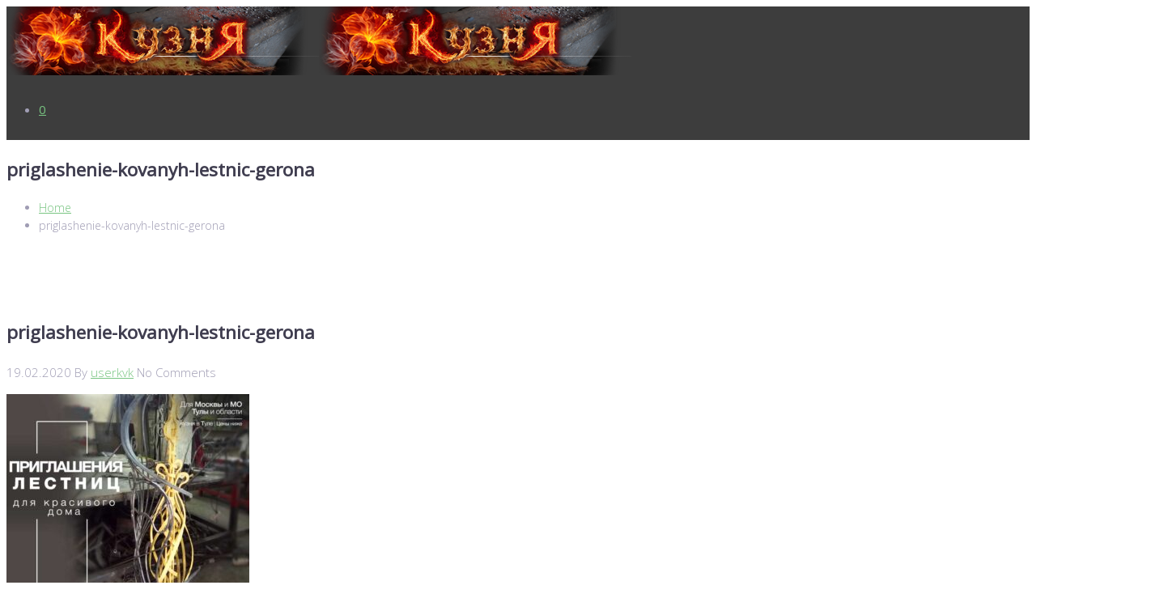

--- FILE ---
content_type: text/html; charset=UTF-8
request_url: https://2019.tula-kovka.ru/priglashenie-kovanyh-lestnic-gerona/
body_size: 14178
content:
<!DOCTYPE html>
<!--[if lt IE 7 ]><html class="ie ie6" lang="ru-RU"
prefix="og: https://ogp.me/ns#" > <![endif]-->
<!--[if IE 7 ]><html class="ie ie7" lang="ru-RU"
prefix="og: https://ogp.me/ns#" > <![endif]-->
<!--[if IE 8 ]><html class="ie ie8" lang="ru-RU"
prefix="og: https://ogp.me/ns#" > <![endif]-->
<!--[if (gte IE 9)|!(IE)]><!--><html lang="ru-RU"
prefix="og: https://ogp.me/ns#" > <!--<![endif]-->
<head>
<!-- Basic Page Needs
================================================== -->
<meta charset="UTF-8">
<!-- Mobile Specific Metas
================================================== -->
<meta name="viewport" content="width=device-width, initial-scale=1, maximum-scale=1">
<!--[if lt IE 9]>
<script src="//html5shim.googlecode.com/svn/trunk/html5.js"></script>
<![endif]-->
<title>priglashenie-kovanyh-lestnic-gerona | Кузница ГЕРОНА | Ковка</title>
<!-- All in One SEO 4.0.18 -->
<meta name="description" content="кованая лестница в процессе"/>
<meta property="og:site_name" content="Кузница ГЕРОНА | Ковка | Ковка для красивого дома" />
<meta property="og:type" content="article" />
<meta property="og:title" content="priglashenie-kovanyh-lestnic-gerona | Кузница ГЕРОНА | Ковка" />
<meta property="og:image" content="https://2019.tula-kovka.ru/wp-content/uploads/2021/01/gerona_kovka.jpg" />
<meta property="og:image:secure_url" content="https://2019.tula-kovka.ru/wp-content/uploads/2021/01/gerona_kovka.jpg" />
<meta property="og:image:width" content="206" />
<meta property="og:image:height" content="206" />
<meta property="article:published_time" content="2020-02-19T12:35:01Z" />
<meta property="article:modified_time" content="2020-05-05T08:13:12Z" />
<meta property="article:publisher" content="https://www.facebook.com/gerona.kovka/" />
<meta property="twitter:card" content="summary" />
<meta property="twitter:site" content="@tulakovka" />
<meta property="twitter:domain" content="2019.tula-kovka.ru" />
<meta property="twitter:title" content="priglashenie-kovanyh-lestnic-gerona | Кузница ГЕРОНА | Ковка" />
<meta property="twitter:image" content="https://2019.tula-kovka.ru/wp-content/uploads/2021/01/gerona_kovka.jpg" />
<script type="application/ld+json" class="aioseo-schema">
{"@context":"https:\/\/schema.org","@graph":[{"@type":"WebSite","@id":"https:\/\/2019.tula-kovka.ru\/#website","url":"https:\/\/2019.tula-kovka.ru\/","name":"\u041a\u0443\u0437\u043d\u0438\u0446\u0430 \u0413\u0415\u0420\u041e\u041d\u0410 | \u041a\u043e\u0432\u043a\u0430","description":"\u041a\u043e\u0432\u043a\u0430 \u0434\u043b\u044f \u043a\u0440\u0430\u0441\u0438\u0432\u043e\u0433\u043e \u0434\u043e\u043c\u0430","publisher":{"@id":"https:\/\/2019.tula-kovka.ru\/#organization"}},{"@type":"Organization","@id":"https:\/\/2019.tula-kovka.ru\/#organization","name":"\u041a\u0443\u0437\u043d\u044f &quot;\u0413\u0415\u0420\u041e\u041d\u0410&quot;","url":"https:\/\/2019.tula-kovka.ru\/","logo":{"@type":"ImageObject","@id":"https:\/\/2019.tula-kovka.ru\/#organizationLogo","url":"https:\/\/2019.tula-kovka.ru\/wp-content\/uploads\/2021\/01\/gerona_kovka.jpg","width":"206","height":"206"},"image":{"@id":"https:\/\/2019.tula-kovka.ru\/#organizationLogo"},"sameAs":["https:\/\/www.facebook.com\/gerona.kovka\/","https:\/\/twitter.com\/tulakovka","https:\/\/www.instagram.com\/gerona_kuznya\/","https:\/\/www.pinterest.ru\/tulakovka\/"],"contactPoint":{"@type":"ContactPoint","telephone":"+79307910041","contactType":"sales"}},{"@type":"BreadcrumbList","@id":"https:\/\/2019.tula-kovka.ru\/priglashenie-kovanyh-lestnic-gerona\/#breadcrumblist","itemListElement":[{"@type":"ListItem","@id":"https:\/\/2019.tula-kovka.ru\/#listItem","position":"1","item":{"@id":"https:\/\/2019.tula-kovka.ru\/#item","name":"\u0413\u043b\u0430\u0432\u043d\u0430\u044f","description":"\u041a\u043e\u0432\u043a\u0430 \u0434\u043b\u044f \u043a\u0440\u0430\u0441\u0438\u0432\u043e\u0433\u043e \u0434\u043e\u043c\u0430","url":"https:\/\/2019.tula-kovka.ru\/"},"nextItem":"https:\/\/2019.tula-kovka.ru\/priglashenie-kovanyh-lestnic-gerona\/#listItem"},{"@type":"ListItem","@id":"https:\/\/2019.tula-kovka.ru\/priglashenie-kovanyh-lestnic-gerona\/#listItem","position":"2","item":{"@id":"https:\/\/2019.tula-kovka.ru\/priglashenie-kovanyh-lestnic-gerona\/#item","name":"priglashenie-kovanyh-lestnic-gerona","description":"\u043a\u043e\u0432\u0430\u043d\u0430\u044f \u043b\u0435\u0441\u0442\u043d\u0438\u0446\u0430 \u0432 \u043f\u0440\u043e\u0446\u0435\u0441\u0441\u0435","url":"https:\/\/2019.tula-kovka.ru\/priglashenie-kovanyh-lestnic-gerona\/"},"previousItem":"https:\/\/2019.tula-kovka.ru\/#listItem"}]},{"@type":"Person","@id":"https:\/\/2019.tula-kovka.ru\/author\/userkvk\/#author","url":"https:\/\/2019.tula-kovka.ru\/author\/userkvk\/","name":"userkvk","image":{"@type":"ImageObject","@id":"https:\/\/2019.tula-kovka.ru\/priglashenie-kovanyh-lestnic-gerona\/#authorImage","url":"https:\/\/secure.gravatar.com\/avatar\/ec3df38ee7706e8af44f0b0c7500d9dc?s=96&d=mm&r=g","width":"96","height":"96","caption":"userkvk"},"sameAs":["https:\/\/www.facebook.com\/gerona.kovka\/","https:\/\/twitter.com\/tulakovka","https:\/\/www.instagram.com\/gerona_kuznya\/","https:\/\/www.pinterest.ru\/tulakovka\/"]},{"@type":"ItemPage","@id":"https:\/\/2019.tula-kovka.ru\/priglashenie-kovanyh-lestnic-gerona\/#itempage","url":"https:\/\/2019.tula-kovka.ru\/priglashenie-kovanyh-lestnic-gerona\/","name":"priglashenie-kovanyh-lestnic-gerona | \u041a\u0443\u0437\u043d\u0438\u0446\u0430 \u0413\u0415\u0420\u041e\u041d\u0410 | \u041a\u043e\u0432\u043a\u0430","description":"\u043a\u043e\u0432\u0430\u043d\u0430\u044f \u043b\u0435\u0441\u0442\u043d\u0438\u0446\u0430 \u0432 \u043f\u0440\u043e\u0446\u0435\u0441\u0441\u0435","inLanguage":"ru-RU","isPartOf":{"@id":"https:\/\/2019.tula-kovka.ru\/#website"},"breadcrumb":{"@id":"https:\/\/2019.tula-kovka.ru\/priglashenie-kovanyh-lestnic-gerona\/#breadcrumblist"},"author":"https:\/\/2019.tula-kovka.ru\/priglashenie-kovanyh-lestnic-gerona\/#author","creator":"https:\/\/2019.tula-kovka.ru\/priglashenie-kovanyh-lestnic-gerona\/#author","datePublished":"2020-02-19T12:35:01+03:00","dateModified":"2020-05-05T08:13:12+03:00"}]}
</script>
<!-- All in One SEO -->
<link rel='dns-prefetch' href='//fonts.googleapis.com' />
<link rel="alternate" type="application/rss+xml" title="Кузница ГЕРОНА | Ковка &raquo; Лента" href="https://2019.tula-kovka.ru/feed/" />
<link rel="alternate" type="application/rss+xml" title="Кузница ГЕРОНА | Ковка &raquo; Лента комментариев" href="https://2019.tula-kovka.ru/comments/feed/" />
<link rel="alternate" type="application/rss+xml" title="Кузница ГЕРОНА | Ковка &raquo; Лента комментариев к &laquo;priglashenie-kovanyh-lestnic-gerona&raquo;" href="https://2019.tula-kovka.ru/feed/?attachment_id=1232" />
<!-- <link rel='stylesheet' id='wp-block-library-css'  href='https://2019.tula-kovka.ru/wp-includes/css/dist/block-library/style.min.css?ver=5.6.16' type='text/css' media='all' /> -->
<!-- <link rel='stylesheet' id='wc-block-style-css'  href='https://2019.tula-kovka.ru/wp-content/plugins/woocommerce/packages/woocommerce-blocks/build/style.css?ver=2.3.0' type='text/css' media='all' /> -->
<!-- <link rel='stylesheet' id='contact-form-7-css'  href='https://2019.tula-kovka.ru/wp-content/plugins/contact-form-7/includes/css/styles.css?ver=5.3.2' type='text/css' media='all' /> -->
<!-- <link rel='stylesheet' id='rs-plugin-settings-css'  href='https://2019.tula-kovka.ru/wp-content/plugins/revslider/public/assets/css/settings.css?ver=5.4.8.2' type='text/css' media='all' /> -->
<link rel="stylesheet" type="text/css" href="//2019.tula-kovka.ru/wp-content/cache/wpfc-minified/fqc29wvs/815dt.css" media="all"/>
<style id='rs-plugin-settings-inline-css' type='text/css'>
#rs-demo-id {}
</style>
<!-- <link rel='stylesheet' id='social-icons-general-css'  href='//2019.tula-kovka.ru/wp-content/plugins/social-icons/assets/css/social-icons.css?ver=1.7.4' type='text/css' media='all' /> -->
<link rel="stylesheet" type="text/css" href="//2019.tula-kovka.ru/wp-content/cache/wpfc-minified/o6jea20/813jr.css" media="all"/>
<style id='woocommerce-inline-inline-css' type='text/css'>
.woocommerce form .form-row .required { visibility: visible; }
</style>
<!-- <link rel='stylesheet' id='wbc-custom-woocommerce-css-css'  href='https://2019.tula-kovka.ru/wp-content/themes/ninezeroseven/includes/config-woo/woo-custom-styles.css?ver=5.3.10' type='text/css' media='all' /> -->
<link rel="stylesheet" type="text/css" href="//2019.tula-kovka.ru/wp-content/cache/wpfc-minified/ftyco62g/815dt.css" media="all"/>
<link rel='stylesheet' id='wbc-google-fonts-css'  href='//fonts.googleapis.com/css?family=Roboto%3A400%2C100%2C300&#038;display=swap&#038;ver=5.6.16' type='text/css' media='all' />
<!-- <link rel='stylesheet' id='wbc-base-css'  href='https://2019.tula-kovka.ru/wp-content/themes/ninezeroseven/assets/css/bootstrap.min.css?ver=5.3.10' type='text/css' media='all' /> -->
<!-- <link rel='stylesheet' id='wbc-flexslider-css'  href='https://2019.tula-kovka.ru/wp-content/themes/ninezeroseven/assets/css/flexslider.min.css?ver=5.3.10' type='text/css' media='all' /> -->
<!-- <link rel='stylesheet' id='wbc-fancy-lightbox-css'  href='https://2019.tula-kovka.ru/wp-content/themes/ninezeroseven/assets/js/fancy-lightbox/jquery.fancybox.min.css?ver=5.3.10' type='text/css' media='all' /> -->
<!-- <link rel='stylesheet' id='wbc-font-awesome-shim-css'  href='https://2019.tula-kovka.ru/wp-content/themes/ninezeroseven/assets/css/font-icons/font-awesome/css/v4-shims.min.css?ver=5.3.10' type='text/css' media='all' /> -->
<!-- <link rel='stylesheet' id='wbc-font-font-awesome-css'  href='https://2019.tula-kovka.ru/wp-content/themes/ninezeroseven/assets/css/font-icons/font-awesome/css/all.min.css?ver=5.3.10' type='text/css' media='all' /> -->
<!-- <link rel='stylesheet' id='wbc907-animated-css'  href='https://2019.tula-kovka.ru/wp-content/themes/ninezeroseven/assets/css/animate.min.css?ver=5.3.10' type='text/css' media='all' /> -->
<!-- <link rel='stylesheet' id='wbc-theme-styles-css'  href='https://2019.tula-kovka.ru/wp-content/themes/ninezeroseven/assets/css/theme-styles.min.css?ver=5.3.10' type='text/css' media='all' /> -->
<!-- <link rel='stylesheet' id='wbc-theme-features-css'  href='https://2019.tula-kovka.ru/wp-content/themes/ninezeroseven/assets/css/theme-features.min.css?ver=5.3.10' type='text/css' media='all' /> -->
<!-- <link rel='stylesheet' id='style-css'  href='https://2019.tula-kovka.ru/wp-content/themes/ninezeroseven-child/style.css?ver=5.3.10' type='text/css' media='all' /> -->
<link rel="stylesheet" type="text/css" href="//2019.tula-kovka.ru/wp-content/cache/wpfc-minified/325982iw/815dt.css" media="all"/>
<link rel='stylesheet' id='redux-google-fonts-wbc907_data-css'  href='https://fonts.googleapis.com/css?family=Open+Sans%3A300%2C400%7CRaleway%3A700%2C500&#038;subset=latin&#038;ver=5.6.16' type='text/css' media='all' />
<script src='//2019.tula-kovka.ru/wp-content/cache/wpfc-minified/l0cxz3ib/813jr.js' type="text/javascript"></script>
<!-- <script type='text/javascript' src='https://2019.tula-kovka.ru/wp-includes/js/jquery/jquery.min.js?ver=3.5.1' id='jquery-core-js'></script> -->
<!-- <script type='text/javascript' src='https://2019.tula-kovka.ru/wp-includes/js/jquery/jquery-migrate.min.js?ver=3.3.2' id='jquery-migrate-js'></script> -->
<!-- <script type='text/javascript' src='https://2019.tula-kovka.ru/wp-content/plugins/revslider/public/assets/js/jquery.themepunch.tools.min.js?ver=5.4.8.2' id='tp-tools-js'></script> -->
<!-- <script type='text/javascript' src='https://2019.tula-kovka.ru/wp-content/plugins/revslider/public/assets/js/jquery.themepunch.revolution.min.js?ver=5.4.8.2' id='revmin-js'></script> -->
<!-- <script type='text/javascript' src='https://2019.tula-kovka.ru/wp-content/plugins/woocommerce/assets/js/jquery-blockui/jquery.blockUI.min.js?ver=2.70' id='jquery-blockui-js'></script> -->
<script type='text/javascript' id='wc-add-to-cart-js-extra'>
/* <![CDATA[ */
var wc_add_to_cart_params = {"ajax_url":"\/wp-admin\/admin-ajax.php","wc_ajax_url":"\/?wc-ajax=%%endpoint%%","i18n_view_cart":"\u041f\u0440\u043e\u0441\u043c\u043e\u0442\u0440 \u043a\u043e\u0440\u0437\u0438\u043d\u044b","cart_url":"https:\/\/2019.tula-kovka.ru","is_cart":"","cart_redirect_after_add":"no"};
/* ]]> */
</script>
<script src='//2019.tula-kovka.ru/wp-content/cache/wpfc-minified/osi57n8/813jr.js' type="text/javascript"></script>
<!-- <script type='text/javascript' src='https://2019.tula-kovka.ru/wp-content/plugins/woocommerce/assets/js/frontend/add-to-cart.min.js?ver=3.7.3' id='wc-add-to-cart-js'></script> -->
<!-- <script type='text/javascript' src='https://2019.tula-kovka.ru/wp-content/plugins/js_composer/assets/js/vendors/woocommerce-add-to-cart.js?ver=5.6' id='vc_woocommerce-add-to-cart-js-js'></script> -->
<link rel="https://api.w.org/" href="https://2019.tula-kovka.ru/wp-json/" /><link rel="alternate" type="application/json" href="https://2019.tula-kovka.ru/wp-json/wp/v2/media/1232" /><link rel="EditURI" type="application/rsd+xml" title="RSD" href="https://2019.tula-kovka.ru/xmlrpc.php?rsd" />
<link rel="wlwmanifest" type="application/wlwmanifest+xml" href="https://2019.tula-kovka.ru/wp-includes/wlwmanifest.xml" /> 
<meta name="generator" content="WordPress 5.6.16" />
<meta name="generator" content="WooCommerce 3.7.3" />
<link rel='shortlink' href='https://2019.tula-kovka.ru/?p=1232' />
<link rel="alternate" type="application/json+oembed" href="https://2019.tula-kovka.ru/wp-json/oembed/1.0/embed?url=https%3A%2F%2F2019.tula-kovka.ru%2Fpriglashenie-kovanyh-lestnic-gerona%2F" />
<link rel="alternate" type="text/xml+oembed" href="https://2019.tula-kovka.ru/wp-json/oembed/1.0/embed?url=https%3A%2F%2F2019.tula-kovka.ru%2Fpriglashenie-kovanyh-lestnic-gerona%2F&#038;format=xml" />
<noscript><style>.woocommerce-product-gallery{ opacity: 1 !important; }</style></noscript>
<style type="text/css">.recentcomments a{display:inline !important;padding:0 !important;margin:0 !important;}</style><meta name="generator" content="Powered by WPBakery Page Builder - drag and drop page builder for WordPress."/>
<!--[if lte IE 9]><link rel="stylesheet" type="text/css" href="https://2019.tula-kovka.ru/wp-content/plugins/js_composer/assets/css/vc_lte_ie9.min.css" media="screen"><![endif]--><meta name="generator" content="Powered by Slider Revolution 5.4.8.2 - responsive, Mobile-Friendly Slider Plugin for WordPress with comfortable drag and drop interface." />
<script type="text/javascript">function setREVStartSize(e){									
try{ e.c=jQuery(e.c);var i=jQuery(window).width(),t=9999,r=0,n=0,l=0,f=0,s=0,h=0;
if(e.responsiveLevels&&(jQuery.each(e.responsiveLevels,function(e,f){f>i&&(t=r=f,l=e),i>f&&f>r&&(r=f,n=e)}),t>r&&(l=n)),f=e.gridheight[l]||e.gridheight[0]||e.gridheight,s=e.gridwidth[l]||e.gridwidth[0]||e.gridwidth,h=i/s,h=h>1?1:h,f=Math.round(h*f),"fullscreen"==e.sliderLayout){var u=(e.c.width(),jQuery(window).height());if(void 0!=e.fullScreenOffsetContainer){var c=e.fullScreenOffsetContainer.split(",");if (c) jQuery.each(c,function(e,i){u=jQuery(i).length>0?u-jQuery(i).outerHeight(!0):u}),e.fullScreenOffset.split("%").length>1&&void 0!=e.fullScreenOffset&&e.fullScreenOffset.length>0?u-=jQuery(window).height()*parseInt(e.fullScreenOffset,0)/100:void 0!=e.fullScreenOffset&&e.fullScreenOffset.length>0&&(u-=parseInt(e.fullScreenOffset,0))}f=u}else void 0!=e.minHeight&&f<e.minHeight&&(f=e.minHeight);e.c.closest(".rev_slider_wrapper").css({height:f})					
}catch(d){console.log("Failure at Presize of Slider:"+d)}						
};</script>
<style type="text/css" title="dynamic-css" class="options-output">.wbc-loader-color,.wbc-loader div .wbc-loader-child-color,.wbc-loader div .wbc-loader-child-color-before:before,.wpb-js-composer .vc_tta-color-wbc-theme-primary-color.vc_tta-style-flat .vc_tta-tab.vc_active > a,.wpb-js-composer .vc_general.vc_tta-color-wbc-theme-primary-color.vc_tta-style-flat .vc_tta-tab > a,.wpb-js-composer .vc_tta-color-wbc-theme-primary-color.vc_tta-style-flat.vc_tta-tabs .vc_tta-panels, .wpb-js-composer .vc_tta-color-wbc-theme-primary-color.vc_tta-style-classic .vc_tta-tab > a,.wpb-js-composer .vc_tta-color-wbc-theme-primary-color .vc_tta-panel .vc_tta-panel-heading,.wbc-icon-box:hover .wbc-icon-style-4 .wbc-icon,.wbc-icon-style-4:hover .wbc-icon,.wbc-icon-box:hover .wbc-icon-style-3 .wbc-icon,.wbc-icon-style-2 .wbc-icon,.wbc-icon-style-3:hover .wbc-icon,.wbc-price-table .plan-cost::before, .wbc-price-table .plan-cost::after, .wbc-price-table .plan-head,.wbc-service:hover .wbc-hr,.top-extra-bar, .btn-primary,.item-link-overlay,.quote-format, a.link-format,.flex-direction-nav .flex-prev, .flex-direction-nav .flex-next,.flex-direction-nav .flex-prev, .flex-direction-nav .flex-next,.wbc-icon.icon-background,input[type="submit"],.widget_tag_cloud a,.wbc-pagination a, .wbc-pagination span,.wbc-pager a,.wc-block-components-button:not(.is-link),.single-product div.product .woocommerce-product-gallery .woocommerce-product-gallery__trigger:hover,.single-product div.product .woocommerce-product-gallery .woocommerce-product-gallery__trigger,.woocommerce span.onsale,.woocommerce #respond input#submit, .woocommerce a.button, .woocommerce button.button, .woocommerce input.button{background-color:#79c582;}.wpb-js-composer .vc_tta-color-wbc-theme-primary-color.vc_tta-style-classic .vc_tta-tab > a,.wpb-js-composer .vc_tta-color-wbc-theme-primary-color .vc_tta-panel .vc_tta-panel-heading,.wbc-icon-style-1:hover,.wbc-icon-box:hover .wbc-icon-style-1,.wbc-icon-style-2,.wbc-icon-style-3,.wbc-icon.icon-outline,.top-extra-bar, .btn-primary,input[type="submit"],.wbc-pagination a:hover, .wbc-pagination span:hover,.wbc-pagination .current,.wbc-pager a:hover,.wc-block-components-button:not(.is-link),.wc-tabs li.active a,.single-product div.product .woocommerce-product-gallery .woocommerce-product-gallery__trigger:hover,.woocommerce #respond input#submit, .woocommerce a.button, .woocommerce button.button, .woocommerce input.button{border-color:#79c582;}.primary-menu .wbc_menu > li.current-menu-item > a,.primary-menu .wbc_menu a:hover,.has-transparent-menu .menu-bar-wrapper:not(.is-sticky) .mobile-nav-menu .wbc_menu a:hover,.wbc-icon-box:hover .wbc-icon-style-1 .wbc-icon,.wbc-icon-style-1:hover .wbc-icon, .wbc-icon-box:hover .wbc-icon-style-2 .wbc-icon,.wbc-icon-style-2:hover .wbc-icon,.wbc-icon-style-3 .wbc-icon,.has-transparent-menu .menu-bar-wrapper:not(.is-sticky) .menu-icon:hover, .has-transparent-menu .menu-bar-wrapper:not(.is-sticky) .menu-icon.menu-open, .has-transparent-menu .menu-bar-wrapper:not(.is-sticky) .wbc_menu > li > a:hover, .has-transparent-menu .menu-bar-wrapper:not(.is-sticky) .wbc_menu > li.active > a,.wbc-service:hover .wbc-icon,.wbc-service:hover .service-title,.wbc-content-loader,.mobile-nav-menu .wbc_menu a:hover,.mobile-menu .wbc_menu li.mega-menu ul li a:hover,.menu-icon:hover, .menu-icon.menu-open,a,a:hover,.wbc_menu a:hover, .wbc_menu .active > a, .wbc_menu .current-menu-item > a,.wbc-color,.logo-text a:hover,.entry-title a:hover,.pager li > a, .pager li > a:focus, .pager li > a:hover, .pager li > span,.woocommerce .woocommerce-message:before{color:#79c582;}.woocommerce .woocommerce-message{border-left-color:#79c582;}.page-wrapper{background-color:#ffffff;}.main-content-area{padding-top:70px;padding-bottom:70px;}.menu-bar-wrapper,.menu-bar-wrapper.is-sticky{background-color:rgba(0,0,0,0.76);}.menu-bar-wrapper.is-sticky{background-color:rgba(0,0,0,0.89);}.page-title-wrap .breadcrumb{font-size:14px;}.main-footer .bottom-band{padding-top:30px;padding-bottom:30px;}body{font-family:"Open Sans",Arial, Helvetica, sans-serif;line-height:1.6;font-weight:300;font-style:normal;color:#a09db4;font-size:15px;}.wbc_menu > li > a,.mobile-nav-menu .wbc_menu a{font-family:"Open Sans";font-weight:400;font-style:normal;}h1,h2,h3,h4,h5,h6{color:#3f3d4f;}.special-heading-1{font-family:Raleway,Arial, Helvetica, sans-serif;letter-spacing:0px;font-weight:700;font-style:normal;}.special-heading-2{font-family:Raleway,Arial, Helvetica, sans-serif;font-weight:500;font-style:normal;}.special-heading-3{font-family:Raleway,'Arial Black', Gadget, sans-serif;font-weight:500;font-style:normal;}.select2-container--default .select2-selection--single .select2-selection__rendered{line-height:50px;}.select2-container--default .select2-selection--single .select2-selection__rendered,.select2-container .select2-selection--single,input[type="text"],input[type="tel"], input[type="password"], input[type="email"], input[type="search"], select{height:50px;}.select2-container--default .select2-selection--single,input[type="tel"],input[type="text"], input[type="password"], input[type="email"], input[type="search"], select,textarea{background-color:rgba(238,237,246,0.33);}.select2-container--default .select2-selection--single,input[type="text"], input[type="password"],input[type="tel"], input[type="email"], input[type="search"], select,textarea{border-color:#e4e2f9;}.wbc-select-wrap .wbc-select-arrow{border-left-color:#e4e2f9;}form label,.wpcf7-checkbox{color:#7a7a7a;}</style><style type="text/css">@media (max-width: 232px) {.primary-menu{display: none;}.menu-icon{display: block;}}</style>
<style type="text/css">.site-logo-title.logo-text,.primary-menu .wbc_menu > li{line-height:75px;}.site-logo-title.has-logo{height:75px;}.header-inner{min-height:75px;}</style>
<style type="text/css">body{line-height:1.6;}.wpcf7-form p{margin-bottom:15px;}label{opacity:0.8;}.woocommerce ul.products li.product a img{border:none;}.button, input[type="submit"],button,.wbc-pagination a, .wbc-pagination span, .wbc-pager a{border-radius:30px !important;}.wbc-pagination a, .wbc-pagination span, .wbc-pager a{min-width:35px;line-height:35px;height:35px;}.wbc-portfolio-grid .item-title{font-size:17px;}</style>
<noscript><style type="text/css"> .wpb_animate_when_almost_visible { opacity: 1; }</style></noscript></head>
<body class="attachment attachment-template-default single single-attachment postid-1232 attachmentid-1232 attachment-jpeg theme-ninezeroseven woocommerce-no-js fancy-lightbox has-fixed-menu wpb-js-composer js-comp-ver-5.6 vc_responsive">
<!-- Up Anchor -->
<span class="anchor-link wbc907-top" id="up"></span>
<!-- Begin Header -->
<header class="elastic-enabled wbc-sticky top-fixed-menu wbc-mobile-visible-at header-bar mobile-menu" data-menu-height="75" data-scroll-height="30">
<div class="menu-bar-wrapper">
<div class="container">
<div class="header-inner">
<div class="site-logo-title has-logo"><a href="https://2019.tula-kovka.ru/"><img class="wbc-main-logo" src="https://2019.tula-kovka.ru/wp-content/uploads/2019/02/kuznya-gerona.png" alt="Кузница ГЕРОНА | Ковка"><img class="wbc-alt-logo" src="https://2019.tula-kovka.ru/wp-content/uploads/2019/02/kuznya-gerona.png" alt="Кузница ГЕРОНА | Ковка"></a></div><!-- ./site-logo-title --><nav id="wbc9-main" class="primary-menu"><ul id="main-menu" class="wbc_menu">					<li class="wbc-shop-cart">
<a class="cart-contents" href="https://2019.tula-kovka.ru" title="View Shopping Cart">
<i class="fa fa-shopping-cart"></i> <span class="count">0</span>
</a>
</li>
</ul></nav>            <div class="clearfix"></div>
</div><!-- ./header-inner -->
<a href="#" class="menu-icon" aria-label="Toggle Menu"><i class="fa fa-bars"></i></a>
<nav id="mobile-nav-menu" class="mobile-nav-menu" style="display:none;">
<ul id="mobile-nav-menu-ul" class="wbc_menu">					<li class="wbc-shop-cart">
<a class="cart-contents" href="https://2019.tula-kovka.ru" title="View Shopping Cart">
<i class="fa fa-shopping-cart"></i> <span class="count">0</span>
</a>
</li>
</ul>          </nav>
<div class="clearfix"></div>
</div><!-- ./container -->
</div> <!-- ./menu-bar-wrapper -->
</header>
<!-- End Header -->
<!-- Page Wrapper -->
<div class="page-wrapper">
<!-- Page Title/BreadCrumb --><div class="page-title-wrap"><div class="container clearfix"><h2 class="entry-title">priglashenie-kovanyh-lestnic-gerona</h2><ul class="breadcrumb"><li><a href="https://2019.tula-kovka.ru">Home</a></li><li>priglashenie-kovanyh-lestnic-gerona</li></ul></div></div>
<!-- BEGIN MAIN -->
<div class="main-content-area clearfix">
<div class="container">
<div class="row">
<div class="col-md-9">
<div class="posts">
<article id="post-1232" class="clearfix post-1232 attachment type-attachment status-inherit hentry">
<div class="post-contents">
<header class="post-header">
<h1 class="entry-title">priglashenie-kovanyh-lestnic-gerona</h1>	        <div class="entry-meta">
<span class="date"><i class="far fa-calendar-alt"></i> 19.02.2020</span>
<span class="user"><i class="fas fa-user"></i> By <a href="https://2019.tula-kovka.ru/author/userkvk/" title="Записи userkvk" rel="author">userkvk</a></span>
<span class="comments"><i class="fas fa-comments"></i> No Comments</span>
</div>
</header>
<div class="entry-content clearfix">
<p class="attachment"><a href='https://2019.tula-kovka.ru/wp-content/uploads/2020/02/priglashenie-kovanyh-lestnic-gerona.jpg'><img width="300" height="300" src="https://2019.tula-kovka.ru/wp-content/uploads/2020/02/priglashenie-kovanyh-lestnic-gerona-300x300.jpg" class="attachment-medium size-medium" alt="кованая лестница в процессе" loading="lazy" srcset="https://2019.tula-kovka.ru/wp-content/uploads/2020/02/priglashenie-kovanyh-lestnic-gerona-300x300.jpg 300w, https://2019.tula-kovka.ru/wp-content/uploads/2020/02/priglashenie-kovanyh-lestnic-gerona-100x100.jpg 100w, https://2019.tula-kovka.ru/wp-content/uploads/2020/02/priglashenie-kovanyh-lestnic-gerona-600x600.jpg 600w, https://2019.tula-kovka.ru/wp-content/uploads/2020/02/priglashenie-kovanyh-lestnic-gerona-150x150.jpg 150w, https://2019.tula-kovka.ru/wp-content/uploads/2020/02/priglashenie-kovanyh-lestnic-gerona-768x768.jpg 768w, https://2019.tula-kovka.ru/wp-content/uploads/2020/02/priglashenie-kovanyh-lestnic-gerona-500x500.jpg 500w, https://2019.tula-kovka.ru/wp-content/uploads/2020/02/priglashenie-kovanyh-lestnic-gerona.jpg 800w" sizes="(max-width: 300px) 100vw, 300px" /></a></p>
<p>кованая лестница в процессе</p>
<div class="clearfix"></div>
</div>
</div>
</article> <!-- ./post -->
<!-- BEGIN AUTHOR -->
<!-- END AUTHOR -->
<div class="comment-block">
<div class="heading no-comments" id="comments">
<h4>No Comments</h4>
</div>
<div id="respond" class="comment-form">
<div class="heading">
<h4>Leave a Reply</h4>
</div>
<small><a rel="nofollow" id="cancel-comment-reply-link" href="/priglashenie-kovanyh-lestnic-gerona/#respond" style="display:none;">Cancel reply</a></small>
<form action="https://2019.tula-kovka.ru/wp-comments-post.php" method="post" id="reply" class="form-horizontal">
<div class="row"><p class="comment-form-author col-sm-6 col-md-4"><label for="author">Name <span class="required">*</span></label> <input id="author" name="author" type="text" value="" size="30" aria-required='true' /></p>
<p class="comment-form-email col-sm-6 col-md-4"><label for="email">Email <span class="required">*</span></label> <input id="email" name="email" type="text" value="" size="30" aria-required='true' /></p>
<p class="comment-form-url col-sm-6 col-md-4"><label for="url">Website</label><input id="url" name="url" type="text" value="" size="30" /></p></div>
<label for="message">Comment*</label><textarea id="message" name="comment" cols="90" rows="10"></textarea>														<p class="form-submit">
<input name="submit" type="submit" id="submit" value="Post Comment" />
<input type='hidden' name='comment_post_ID' value='1232' id='comment_post_ID' />
<input type='hidden' name='comment_parent' id='comment_parent' value='0' />
</p>
</form>
</div><!-- #respond -->
</div>
</div> <!-- ./posts -->
</div><!-- ./col-sm-9 -->
<!-- SideBar -->
<div class="col-md-3">
<div class="side-bar">
<div class="widget widget_search">
<div class="widget search-widget">
<form method="get" id="searchform" action="https://2019.tula-kovka.ru/" role="search" class="search-form">
<input type="search" name="s" value="" id="s" placeholder="Search Site.." />
</form>
</div></div><div class="widget widget_recent_comments"><h4 class="widget-title">Свежие комментарии</h4><ul id="recentcomments"></ul></div><div class="widget widget_archive"><h4 class="widget-title">Архивы</h4>
<ul>
</ul>
</div><div class="widget widget_categories"><h4 class="widget-title">Рубрики</h4>
<ul>
<li class="cat-item-none">Рубрик нет</li>			</ul>
</div><div class="widget widget_meta"><h4 class="widget-title">Мета</h4>
<ul>
<li><a href="https://2019.tula-kovka.ru/wp-login.php">Войти</a></li>
<li><a href="https://2019.tula-kovka.ru/feed/">Лента записей</a></li>
<li><a href="https://2019.tula-kovka.ru/comments/feed/">Лента комментариев</a></li>
<li><a href="https://ru.wordpress.org/">WordPress.org</a></li>
</ul>
</div><div class="widget woocommerce widget_products"><h4 class="widget-title">Recent Products</h4><ul class="product_list_widget"><li>
<a href="https://2019.tula-kovka.ru/product/midnight-moon/">
<img width="300" height="300" src="https://2019.tula-kovka.ru/wp-content/uploads/woocommerce-placeholder-300x300.png" class="woocommerce-placeholder wp-post-image" alt="Заполнитель" loading="lazy" srcset="https://2019.tula-kovka.ru/wp-content/uploads/woocommerce-placeholder-300x300.png 300w, https://2019.tula-kovka.ru/wp-content/uploads/woocommerce-placeholder-100x100.png 100w, https://2019.tula-kovka.ru/wp-content/uploads/woocommerce-placeholder-600x600.png 600w, https://2019.tula-kovka.ru/wp-content/uploads/woocommerce-placeholder-1024x1024.png 1024w, https://2019.tula-kovka.ru/wp-content/uploads/woocommerce-placeholder-150x150.png 150w, https://2019.tula-kovka.ru/wp-content/uploads/woocommerce-placeholder-768x768.png 768w, https://2019.tula-kovka.ru/wp-content/uploads/woocommerce-placeholder-500x500.png 500w, https://2019.tula-kovka.ru/wp-content/uploads/woocommerce-placeholder-1000x1000.png 1000w, https://2019.tula-kovka.ru/wp-content/uploads/woocommerce-placeholder-1140x1140.png 1140w, https://2019.tula-kovka.ru/wp-content/uploads/woocommerce-placeholder-848x848.png 848w, https://2019.tula-kovka.ru/wp-content/uploads/woocommerce-placeholder.png 1200w" sizes="(max-width: 300px) 100vw, 300px" />		<span class="product-title">Midnight Moon</span>
</a>
<div class="star-rating" role="img" aria-label="Оценка 5.00 из 5"><span style="width:100%">Оценка <strong class="rating">5.00</strong> из 5</span></div>	
<span class="woocommerce-Price-amount amount"><span class="woocommerce-Price-currencySymbol">&pound;</span>198.29</span>
</li>
<li>
<a href="https://2019.tula-kovka.ru/product/athletic-series/">
<img width="300" height="300" src="https://2019.tula-kovka.ru/wp-content/uploads/woocommerce-placeholder-300x300.png" class="woocommerce-placeholder wp-post-image" alt="Заполнитель" loading="lazy" srcset="https://2019.tula-kovka.ru/wp-content/uploads/woocommerce-placeholder-300x300.png 300w, https://2019.tula-kovka.ru/wp-content/uploads/woocommerce-placeholder-100x100.png 100w, https://2019.tula-kovka.ru/wp-content/uploads/woocommerce-placeholder-600x600.png 600w, https://2019.tula-kovka.ru/wp-content/uploads/woocommerce-placeholder-1024x1024.png 1024w, https://2019.tula-kovka.ru/wp-content/uploads/woocommerce-placeholder-150x150.png 150w, https://2019.tula-kovka.ru/wp-content/uploads/woocommerce-placeholder-768x768.png 768w, https://2019.tula-kovka.ru/wp-content/uploads/woocommerce-placeholder-500x500.png 500w, https://2019.tula-kovka.ru/wp-content/uploads/woocommerce-placeholder-1000x1000.png 1000w, https://2019.tula-kovka.ru/wp-content/uploads/woocommerce-placeholder-1140x1140.png 1140w, https://2019.tula-kovka.ru/wp-content/uploads/woocommerce-placeholder-848x848.png 848w, https://2019.tula-kovka.ru/wp-content/uploads/woocommerce-placeholder.png 1200w" sizes="(max-width: 300px) 100vw, 300px" />		<span class="product-title">Athletic Series</span>
</a>
<span class="woocommerce-Price-amount amount"><span class="woocommerce-Price-currencySymbol">&pound;</span>198.29</span>
</li>
</ul></div><div class="widget widget_text"><h4 class="widget-title">Text Widget</h4>			<div class="textwidget"><p>Suspendisse consectetur laoreet diam eleifend interdum. Lorem ipsum dolor sit amet, consectetur adipiscing elit. Donec condimentum accumsan ligula, non commodo dolor varius vitae. Morbi dapibus neque a mauris sodales bibendum.</p>
</div>
</div></div>
</div>
</div><!-- ./row -->
</div><!-- ./container -->
<!-- END Main -->
</div>
<div id="wbc-696b5a311622d" data-parallax-speed="0.4" class="vc_row wpb_row  full-width-section parallax-section bg-cover-stretch" style="background-image: url(https://2019.tula-kovka.ru/wp-content/uploads/2017/07/watches-header-500x929-1.jpg);background-color:#3f3d4f;background-repeat:no-repeat;background-size: cover;padding-top: 70px;padding-bottom: 20px;"><span class="anchor-link" id="portfolio"></span><div class="container"><div class="row row-inner">
<div class="wpb_column vc_column_container vc_col-sm-12 "><div class="vc_column-inner " >
<div class="wpb_wrapper">
<div class="wpb_text_column wpb_content_element " >
<div class="wpb_wrapper">
<blockquote>
<p style="text-align: center;"><em>&#171;Все изделия для Вашего дома, как правило, требуют индивидуального решения &#8212; разное крепление, этапность монтажа и разбивка секций, грунтование скрытых полостей, композиция с общей архитектурой &#8212; т.е. каждый эскиз и образец подвергается детальной проработке под Вашу задачу.&#187;</em></p>
</blockquote>
</div>
</div>
<div class="wbc-heading clearfix"><div class="special-heading-2" style="font-size:17px;color:#79c582;text-align:center;">Несколько наших работ различного направления</div></div><div class="wbc-heading clearfix"><h2 class="special-heading-1" style="font-size:94px;line-height:78px;color:#ffffff;text-align:center;margin-bottom:20px;">Портфолио</h2></div>
<div  class="wpb_single_image wpb_content_element vc_align_center  vc_custom_1625160356598">
<figure class="wpb_wrapper vc_figure">
<div class="vc_single_image-wrapper   vc_box_border_grey"><img width="190" height="54" src="https://2019.tula-kovka.ru/wp-content/uploads/2019/04/kuznya-gerona-manufacture-1.png" class="vc_single_image-img attachment-full" alt="" loading="lazy" /></div>
</figure>
</div>
<div class="wbc-heading clearfix"><div class="special-heading-2" style="font-size:18px;color:#e8e8e8;text-align:center;margin-top:20px;padding-top:10px;">Больше можно увидеть в наших соцсетях ↓</div></div>
<div class="wpb_text_column wpb_content_element " >
<div class="wpb_wrapper">
<p style="text-align: center;"><ul class="social-icons-lists show-icons-label social-icons-greyscale icons-background-rounded centre">
<li class="social-icons-list-item">
<a href="https://vk.com/geronakovka" target="_blank"  class="social-icon">
<span class="socicon socicon-vkontakte" style="padding: 10px; font-size: 30px; background-color: #555"></span>
<span class="social-icons-list-label"></span>
</a>
</li>
<li class="social-icons-list-item">
<a href="https://www.pinterest.ru/tulakovka/" target="_blank"  class="social-icon">
<span class="socicon socicon-pinterest" style="padding: 10px; font-size: 30px; background-color: #555"></span>
<span class="social-icons-list-label"></span>
</a>
</li>
<li class="social-icons-list-item">
<a href="https://ok.ru/group/57581156237456" target="_blank"  class="social-icon">
<span class="socicon socicon-odnoklassniki" style="padding: 10px; font-size: 30px; background-color: #555"></span>
<span class="social-icons-list-label"></span>
</a>
</li>
</ul></p>
</div>
</div>
<div class="vc_empty_space"   style="height: 10px" ><span class="vc_empty_space_inner"></span></div>
</div> </div>
</div> 
<div class="wpb_column vc_column_container vc_col-sm-12 "><div class="vc_column-inner " >
<div class="wpb_wrapper">
<!-- vc_grid start -->
<div class="vc_grid-container-wrapper vc_clearfix" >
<div class="vc_grid-container vc_clearfix wpb_content_element vc_media_grid" data-initial-loading-animation="fadeIn" data-vc-grid-settings="{&quot;page_id&quot;:115,&quot;style&quot;:&quot;all&quot;,&quot;action&quot;:&quot;vc_get_vc_grid_data&quot;,&quot;shortcode_id&quot;:&quot;1742214296647-6f14d7b1-7438-10&quot;,&quot;tag&quot;:&quot;vc_media_grid&quot;}" data-vc-request="https://2019.tula-kovka.ru/wp-admin/admin-ajax.php" data-vc-post-id="115" data-vc-public-nonce="86bafaee7a">
</div>
</div><!-- vc_grid end -->
</div> </div>
</div> 
</div></div></div><div id="wbc-696b5a311b3c4" data-parallax-speed="0.4" class="vc_row wpb_row  full-width-section parallax-section bg-cover-stretch" style="background-image: url(https://2019.tula-kovka.ru/wp-content/uploads/2017/07/watches-header.jpg);background-color:#3f3d4f;background-repeat:no-repeat;background-size: cover;padding-top: 100px;padding-bottom: 70px;"><div class="section-overlay" style="background-color:rgba(63,61,79,0.95);"></div><div class="container"><div class="row row-inner">
<div class="wpb_column vc_column_container vc_col-sm-7 "><div class="vc_column-inner " >
<div class="wpb_wrapper">
<div class="wbc-heading clearfix"><h2 class="special-heading-2" style="font-size:17px;color:#79c582;margin-top:15px;">Состав изделия и материалы</h2></div><div class="wbc-heading clearfix"><div class="special-heading-1" style="font-size:35px;color:#ffffff;margin-bottom:13px;">Как мы это делаем:</div></div>
<div  class="wpb_single_image wpb_content_element vc_align_left">
<figure class="wpb_wrapper vc_figure">
<div class="vc_single_image-wrapper   vc_box_border_grey"><img width="121" height="54" src="https://2019.tula-kovka.ru/wp-content/uploads/2017/07/kuznya-gerona-manufacture-2.png" class="vc_single_image-img attachment-full" alt="" loading="lazy" /></div>
</figure>
</div>
<div class="wbc-heading clearfix"><div class="default-heading" style="font-size:17px;margin-bottom:20px;margin-top:10px;">* Создаем красивые изделия по предварительным эскизам, чертежам из наших каталогов или образцам, которые Вам понравились.<br />
* Гармонию изделиям придаем правильной композицией, деталями, переходами и приглашением (начало лестницы).<br />
* Есть свои разработки узоров, столбов и деталей узора. Разрабатываем новые направления и стили эскизов.<br />
* Методом ручной горячей ковки и другими способами обработки металла.</div></div><div class="wbc-heading clearfix"><div class="special-heading-4" style="font-size:44px;margin-bottom:20px;margin-top:10px;">Создадим 1:1 по образцу</div></div><div class="wbc-heading clearfix"><h3 class="special-heading-4" style="font-size:20px;color:#cecece;margin-bottom:55px;">Релизуем комплексное решение: кованое изделие + дубовые ступени, перила.</h3></div><div class="vc_row wpb_row vc_inner vc_row-fluid"><div class="wpb_column vc_column_container vc_col-sm-6"><div class="vc_column-inner"><div class="wpb_wrapper"><div class="wbc-icon-wrapper" style="margin-left:5px;"><span class="wbc-icon" style="font-size:50px;color:#a9a6ba;"><i class="wbc-font-icon fa fa-free-code-camp"></i></span></div><div class="wbc-heading clearfix"><h3 class="special-heading-2" style="font-size:20px;color:#79c582;margin-bottom:15px;margin-top:20px;">Металл</h3></div><div class="wbc-heading clearfix"><div class="default-heading" style="margin-bottom:35px;margin-right:auto;margin-left:auto;max-width:640px;">1. Полнотелый пруток (квадратный и круглый) разных сечений,<br />
2. Литые заготовки декора изделий,<br />
3. Листовой металл<br />
4. Детали, полученные методом горячей ковки.<br />
5. Для крепления изделий применяются различные метизы, химанкеры.<br />
Раскованный металл, фактура на деталях, гармоничные завитки - всё это придает кованому изделию тот вид, который Вам нравится.</div></div></div></div></div><div class="wpb_column vc_column_container vc_col-sm-6"><div class="vc_column-inner"><div class="wpb_wrapper"><div class="wbc-icon-wrapper" style="margin-left:5px;"><span class="wbc-icon" style="font-size:50px;color:#a9a6ba;"><i class="wbc-font-icon fa fa-flask"></i></span></div><div class="wbc-heading clearfix"><h3 class="special-heading-2" style="font-size:20px;color:#79c582;margin-bottom:15px;margin-top:20px;">Покраска</h3></div><div class="wbc-heading clearfix"><div class="default-heading" style="margin-bottom:35px;margin-right:auto;margin-left:auto;max-width:640px;">1. Используем очень качественную краску + грунт WS-Plast<br />
(специальная кузнечная краска, 20 цветов, Германия) <span class="wbc-color" >от официального представителя компании W+S GmbH Lackchemie und Aerosol-Technik в России.</span><br />
2. Патина WS-Patina позволяет придать изделию старину + подчеркнуть гармонию узора.<br />
Полуматовая краска WS-Plast на кованых изделиях выглядит действительно очень красиво.</div></div></div></div></div></div>
</div> </div>
</div> 
<div class="wpb_column vc_column_container vc_col-sm-5 "><div class="vc_column-inner " >
<div class="wpb_wrapper">
<div class="wbc-color-box clearfix" style="margin-right:-150px;"><div class="wbc-color-box-content">
<div  class="wpb_single_image wpb_content_element vc_align_center">
<figure class="wpb_wrapper vc_figure">
<div class="vc_single_image-wrapper   vc_box_border_grey"><img width="491" height="588" src="https://2019.tula-kovka.ru/wp-content/uploads/2020/02/ruchnaya-kovka-kuznya-gerona.png" class="vc_single_image-img attachment-full" alt="ручная ковка кузня герона" loading="lazy" srcset="https://2019.tula-kovka.ru/wp-content/uploads/2020/02/ruchnaya-kovka-kuznya-gerona.png 491w, https://2019.tula-kovka.ru/wp-content/uploads/2020/02/ruchnaya-kovka-kuznya-gerona-251x300.png 251w" sizes="(max-width: 491px) 100vw, 491px" /></div>
</figure>
</div>
</div></div>
</div> </div>
</div> 
</div></div></div><div id="wbc-696b5a311f74b" data-parallax-speed="0.4" class="vc_row wpb_row  full-width-section parallax-section bg-cover-stretch" style="background-image: url(https://2019.tula-kovka.ru/wp-content/uploads/2017/07/watches-header.jpg);background-color:#3f3d4f;background-repeat:no-repeat;background-size: cover;padding-top: 100px;padding-bottom: 40px;"><div class="section-overlay" style="background-color:rgba(63,61,79,0.95);"></div><div class="container"><div class="row row-inner">
<div class="wpb_column vc_column_container vc_col-sm-12 "><div class="vc_column-inner " >
<div class="wpb_wrapper">
<div class="wbc-heading clearfix"><h2 class="special-heading-2" style="font-size:17px;color:#79c582;text-align:center;">Ручная ковка, гармоничный дизайн</h2></div><div class="wbc-heading clearfix"><div class="special-heading-1" style="font-size:35px;color:#ffffff;text-align:center;">Моменты нашей работы</div></div><div class="wbc-heading clearfix"><div class="special-heading-2" style="font-size:17px;text-align:center;margin-bottom:13px;">как мы это делаем:</div></div>
<div  class="wpb_single_image wpb_content_element vc_align_center">
<figure class="wpb_wrapper vc_figure">
<div class="vc_single_image-wrapper   vc_box_border_grey"><img width="190" height="54" src="https://2019.tula-kovka.ru/wp-content/uploads/2019/04/kuznya-gerona-manufacture-1.png" class="vc_single_image-img attachment-full" alt="" loading="lazy" /></div>
</figure>
</div>
<div class="vc_empty_space"   style="height: 45px" ><span class="vc_empty_space_inner"></span></div>
</div> </div>
</div> 
<div class="wpb_column vc_column_container vc_col-sm-12 "><div class="vc_column-inner " >
<div class="wpb_wrapper">
<!-- vc_grid start -->
<div class="vc_grid-container-wrapper vc_clearfix" >
<div class="vc_grid-container vc_clearfix wpb_content_element vc_media_grid" data-initial-loading-animation="fadeIn" data-vc-grid-settings="{&quot;page_id&quot;:115,&quot;style&quot;:&quot;all&quot;,&quot;action&quot;:&quot;vc_get_vc_grid_data&quot;,&quot;shortcode_id&quot;:&quot;1742214296652-ce38f5da-d11b-3&quot;,&quot;tag&quot;:&quot;vc_media_grid&quot;}" data-vc-request="https://2019.tula-kovka.ru/wp-admin/admin-ajax.php" data-vc-post-id="115" data-vc-public-nonce="86bafaee7a">
</div>
</div><!-- vc_grid end -->
</div> </div>
</div> 
</div></div></div><div id="wbc-696b5a3121080" data-parallax-speed="0.4" class="vc_row wpb_row  full-width-section parallax-section bg-cover-stretch" style="background-image: url(https://2019.tula-kovka.ru/wp-content/uploads/2017/07/watches-header.jpg);background-color:#3f3d4f;background-repeat:no-repeat;background-size: cover;padding-top: 40px;padding-bottom: 40px;"><div class="section-overlay" style="background-color:rgba(63,61,79,0.95);"></div><div class="container"><div class="row row-inner">
<div class="wpb_column vc_column_container vc_col-sm-12 "><div class="vc_column-inner " >
<div class="wpb_wrapper">
<div class="wbc-heading clearfix"><div class="special-heading-1" style="font-size:35px;color:#ffffff;text-align:center;">Посмотрите детали</div></div><div class="wbc-heading clearfix"><h3 class="special-heading-2" style="font-size:17px;color:#919191;text-align:center;margin-bottom:13px;">изделия, столбы, поручни и фактура ковки вблизи:</h3></div><div class="vc_empty_space"   style="height: 45px" ><span class="vc_empty_space_inner"></span></div>
</div> </div>
</div> 
<div class="wpb_column vc_column_container vc_col-sm-12 "><div class="vc_column-inner " >
<div class="wpb_wrapper">
<!-- vc_grid start -->
<div class="vc_grid-container-wrapper vc_clearfix" >
<div class="vc_grid-container vc_clearfix wpb_content_element vc_media_grid" data-initial-loading-animation="fadeIn" data-vc-grid-settings="{&quot;page_id&quot;:115,&quot;style&quot;:&quot;all&quot;,&quot;action&quot;:&quot;vc_get_vc_grid_data&quot;,&quot;shortcode_id&quot;:&quot;1742214296655-da26717c-1f96-5&quot;,&quot;tag&quot;:&quot;vc_media_grid&quot;}" data-vc-request="https://2019.tula-kovka.ru/wp-admin/admin-ajax.php" data-vc-post-id="115" data-vc-public-nonce="86bafaee7a">
</div>
</div><!-- vc_grid end -->
<div class="wbc-heading clearfix"><div class="special-heading-2" style="font-size:14px;text-align:center;margin-bottom:20px;">В процессе работы над Вашим изделием можем высылать фото по WhatsApp из цeхa, для согласования ключевых моментов, к примеру, выкрасы цвета и степень патинирования на изделии, детали и общий ход работ.</div></div>
<div  class="wpb_single_image wpb_content_element vc_align_center  vc_custom_1586258854910">
<figure class="wpb_wrapper vc_figure">
<div class="vc_single_image-wrapper   vc_box_border_grey"><img class="vc_single_image-img " src="https://2019.tula-kovka.ru/wp-content/uploads/2020/02/gerona-kovka.png" width="75" height="99" alt="кузня ГЕРОНА" title="gerona kovka" /></div>
</figure>
</div>
</div> </div>
</div> 
</div></div></div><div id="wbc-696b5a3122d9b"  class="vc_row wpb_row  full-width-section" style="padding-top: 50px;padding-bottom: 25px;"><span class="anchor-link" id="contacts"></span><div class="container"><div class="row row-inner">
<div class="wpb_column vc_column_container vc_col-sm-12 "><div class="vc_column-inner " >
<div class="wpb_wrapper">
<div class="wbc-heading clearfix"><h1 class="special-heading-1 xs-responsive-text-50 sm-responsive-text-60" style="font-size:94px;line-height:70px;letter-spacing:-3px;color:#adadad;text-align:center;margin-bottom:13px;margin-top:15px;padding-bottom:5px;">КОНТАКТЫ</h1></div><div class="vc_separator wpb_content_element vc_separator_align_center vc_sep_width_50 vc_sep_pos_align_center vc_separator_no_text vc_sep_color_grey" ><span class="vc_sep_holder vc_sep_holder_l"><span  class="vc_sep_line"></span></span><span class="vc_sep_holder vc_sep_holder_r"><span  class="vc_sep_line"></span></span>
</div>
</div> </div>
</div> 
</div></div></div><div id="wbc-696b5a31242e1"  class="vc_row wpb_row  full-width-section" style="margin-top: 25px;margin-bottom: 15px;"><div class="container"><div class="row row-inner">
<div class="wpb_column vc_column_container vc_col-sm-6 "><div class="vc_column-inner " >
<div class="wpb_wrapper">
<div  class="wpb_single_image wpb_content_element vc_align_left">
<figure class="wpb_wrapper vc_figure">
<div class="vc_single_image-wrapper   vc_box_border_grey"><img width="300" height="300" src="https://2019.tula-kovka.ru/wp-content/uploads/2017/07/gennadij-chirkov-kuznya-gerona.jpg" class="vc_single_image-img attachment-full" alt="руководитель кузни ГЕРОНА Чирков Геннадий Владимирович" loading="lazy" srcset="https://2019.tula-kovka.ru/wp-content/uploads/2017/07/gennadij-chirkov-kuznya-gerona.jpg 300w, https://2019.tula-kovka.ru/wp-content/uploads/2017/07/gennadij-chirkov-kuznya-gerona-100x100.jpg 100w, https://2019.tula-kovka.ru/wp-content/uploads/2017/07/gennadij-chirkov-kuznya-gerona-150x150.jpg 150w" sizes="(max-width: 300px) 100vw, 300px" /></div>
</figure>
</div>
<div class="vc_empty_space"   style="height: 20px" ><span class="vc_empty_space_inner"></span></div>
<div class="wpb_text_column wpb_content_element  vc_custom_1624904535853" >
<div class="wpb_wrapper">
<h4>Руководитель кузни &#8212;<br />
Геннадий Владимирович Чирков</h4>
<h4 style="text-align: center;">( <em>я отвечу на Ваши вопросы </em>)</h4>
</div>
</div>
<div class="vc_separator wpb_content_element vc_separator_align_center vc_sep_width_100 vc_sep_pos_align_center vc_separator_no_text vc_sep_color_grey" ><span class="vc_sep_holder vc_sep_holder_l"><span  class="vc_sep_line"></span></span><span class="vc_sep_holder vc_sep_holder_r"><span  class="vc_sep_line"></span></span>
</div>
</div> </div>
</div> 
<div class="wpb_column vc_column_container vc_col-sm-6 "><div class="vc_column-inner " >
<div class="wpb_wrapper">
<div class="wbc-heading clearfix"><div class="default-heading" style="font-size:18px;text-align:center;">МЫ В СОЦИАЛЬНОЙ СЕТИ:<br />
галереи, эскизы, фото работ</div></div>
<div class="wpb_text_column wpb_content_element " >
<div class="wpb_wrapper">
<p style="text-align: left;"><ul class="social-icons-lists show-icons-label social-icons-greyscale icons-background-rounded centre">
<li class="social-icons-list-item">
<a href="https://vk.com/geronakovka" target="_blank"  class="social-icon">
<span class="socicon socicon-vkontakte" style="padding: 10px; font-size: 30px; background-color: #555"></span>
<span class="social-icons-list-label"></span>
</a>
</li>
<li class="social-icons-list-item">
<a href="https://www.pinterest.ru/tulakovka/" target="_blank"  class="social-icon">
<span class="socicon socicon-pinterest" style="padding: 10px; font-size: 30px; background-color: #555"></span>
<span class="social-icons-list-label"></span>
</a>
</li>
<li class="social-icons-list-item">
<a href="https://ok.ru/group/57581156237456" target="_blank"  class="social-icon">
<span class="socicon socicon-odnoklassniki" style="padding: 10px; font-size: 30px; background-color: #555"></span>
<span class="social-icons-list-label"></span>
</a>
</li>
</ul></p>
</div>
</div>
<div class="vc_empty_space"   style="height: 20px" ><span class="vc_empty_space_inner"></span></div>
<div class="wbc-icon-box clearfix" ><div class="wbc-icon-wrapper icon-background icon-circle icon-border" style="border-color:rgba(255,255,255,0.01);"><span class="wbc-icon" style="font-size:30px;color:#a09db4;background-color:rgba(255,255,255,0.01);border-color:#a09db4;border-style:solid;"><i class="wbc-font-icon fa fa-map-marker"></i></span></div>
<div class="wbc-box-content"><h4 >Адрес:</h4><h4>г. Тула, ул. Ленина д. 12/1,<br />
кузница <strong>ООО &#171;ГЕРОНА&#187;,</strong><br />
можно встретиться/обсудить<br />
(или на Вашем объекте)</h4>
</div></div><div class="wbc-icon-box clearfix" ><div class="wbc-icon-wrapper icon-background icon-circle icon-border" style="border-color:rgba(255,255,255,0.01);"><span class="wbc-icon" style="font-size:30px;color:#a09db4;background-color:rgba(255,255,255,0.01);border-color:#a09db4;border-style:solid;"><i class="wbc-font-icon fa fa-clock-o"></i></span></div>
<div class="wbc-box-content"><h4 >Часы работы:</h4><h4>ПН-СБ 8:00-18:00,<br />
<strong>ВС &#8212; вых.</strong><br />
писать на WhatsApp можно и вечером</h4>
<h4><a href="tel:+79307910041">+7 (930) 791-00-41</a><br />
<a href="tel:+74872790041">+7 (4872) 79-00-41 Тула</a></h4>
</div></div>
</div> </div>
</div> 
</div></div></div><div id="wbc-696b5a3127352"  class="vc_row wpb_row  full-width-section" style="margin-top: 5px;margin-bottom: 25px;"><div class="container"><div class="row row-inner">
<div class="wpb_column vc_column_container vc_col-sm-6 "><div class="vc_column-inner "  style="padding-bottom: 25px;">
<div class="wpb_wrapper">
<div  class="wpb_single_image wpb_content_element vc_align_center  vc_custom_1624908739898">
<figure class="wpb_wrapper vc_figure">
<div class="vc_single_image-wrapper   vc_box_border_grey"><img class="vc_single_image-img " src="https://2019.tula-kovka.ru/wp-content/uploads/2021/06/gerona-kovka-inv.png" width="75" height="99" alt="gerona-kovka inv" title="gerona-kovka inv" /></div>
</figure>
</div>
<div class="wbc-heading clearfix"><div class="default-heading" style="font-size:17px;text-align:center;margin-right:auto;margin-top:10px;margin-left:auto;max-width:640px;">За долгие годы работы получен бесценный опыт и мастерство. Художественная ковка — наше ремесло и призвание.<br />
<span class="wbc-color" >Уверены, что Вы обратитесь к нам!</span></div></div><div class="wbc-heading clearfix"><div class="default-heading" style="font-size:17px;text-align:center;margin-right:auto;margin-top:10px;margin-left:auto;max-width:840px;">Гарантия на все работы.</div></div><div class="wbc-heading clearfix"><div class="default-heading" style="font-size:20px;text-align:center;margin-bottom:20px;margin-right:auto;margin-top:10px;margin-left:auto;max-width:840px;">Опыт работы более 15 лет</div></div>
<div  class="wpb_single_image wpb_content_element vc_align_center">
<figure class="wpb_wrapper vc_figure">
<div class="vc_single_image-wrapper   vc_box_border_grey"><img class="vc_single_image-img " src="https://2019.tula-kovka.ru/wp-content/uploads/2017/07/kuznya-gerona-2019-60x60.png" width="60" height="60" alt="торговая марка кузня ГЕРОНА" title="kuznya-gerona-2019" /></div>
</figure>
</div>
</div> </div>
</div> 
<div class="wpb_column vc_column_container vc_col-sm-6 "><div class="vc_column-inner " >
<div class="wpb_wrapper">
<div class="vc_empty_space"   style="height: 40px" ><span class="vc_empty_space_inner"></span></div>
<div class="wbc-heading clearfix"><h3 class="special-heading-3" style="font-size:30px;color:#7f7f7f;text-align:center;margin-bottom:20px;margin-right:auto;margin-top:0px;margin-left:auto;max-width:840px;">Отправить сообщение можно сейчас:</h3></div><div class="vc_btn3-container vc_btn3-center" >
<a class="vc_general vc_btn3 vc_btn3-size-md vc_btn3-shape-rounded vc_btn3-style-flat vc_btn3-block vc_btn3-color-success" href="http://wa.me/79307910041" title="" target="_blank">Написать в WhatsApp кузни "ГЕРОНА"</a></div>
<div class="vc_btn3-container vc_btn3-center" >
<a class="vc_general vc_btn3 vc_btn3-size-md vc_btn3-shape-rounded vc_btn3-style-flat vc_btn3-block vc_btn3-color-primary" href="tel:+79051197959" title="" target="_blank">Позвонить нам</a></div>
<div class="vc_btn3-container vc_btn3-center" >
<a class="vc_general vc_btn3 vc_btn3-size-md vc_btn3-shape-rounded vc_btn3-style-flat vc_btn3-block vc_btn3-color-primary" href="mailto: zakaz@tula-kovka.ru" title="" target="_blank">Написать на почту zakaz@tula-kovka.ru</a></div>
</div> </div>
</div> 
</div></div></div>
<!-- Begin Footer -->
<footer class="main-footer">
<div class="bottom-band">
<div class="container">
<div class="row">
<div class="col-sm-6 copy-info">
© Красивая художественная ковка | Кузня "ГЕРОНА" (производство и дизайн) 2021 г.			        </div>
<div class="col-sm-6 extra-info">
</div>
</div>
</div>
</div>
</footer>
</div> <!-- ./page-wrapper -->
<script type="text/javascript">
var c = document.body.className;
c = c.replace(/woocommerce-no-js/, 'woocommerce-js');
document.body.className = c;
</script>
<script type="text/javascript">
var wc_product_block_data = JSON.parse( decodeURIComponent( '%7B%22min_columns%22%3A1%2C%22max_columns%22%3A6%2C%22default_columns%22%3A3%2C%22min_rows%22%3A1%2C%22max_rows%22%3A6%2C%22default_rows%22%3A1%2C%22thumbnail_size%22%3A300%2C%22placeholderImgSrc%22%3A%22https%3A%5C%2F%5C%2F2019.tula-kovka.ru%5C%2Fwp-content%5C%2Fuploads%5C%2Fwoocommerce-placeholder-300x300.png%22%2C%22min_height%22%3A500%2C%22default_height%22%3A500%2C%22isLargeCatalog%22%3Afalse%2C%22limitTags%22%3Afalse%2C%22hasTags%22%3Afalse%2C%22productCategories%22%3A%5B%7B%22term_id%22%3A15%2C%22name%22%3A%22Uncategorized%22%2C%22slug%22%3A%22uncategorized%22%2C%22term_group%22%3A0%2C%22term_taxonomy_id%22%3A15%2C%22taxonomy%22%3A%22product_cat%22%2C%22description%22%3A%22%22%2C%22parent%22%3A0%2C%22count%22%3A1%2C%22filter%22%3A%22raw%22%2C%22link%22%3A%22https%3A%5C%2F%5C%2F2019.tula-kovka.ru%5C%2Fproduct-category%5C%2Funcategorized%5C%2F%22%7D%5D%2C%22homeUrl%22%3A%22https%3A%5C%2F%5C%2F2019.tula-kovka.ru%5C%2F%22%7D' ) );
</script>
<!-- <link rel='stylesheet' id='js_composer_front-css'  href='https://2019.tula-kovka.ru/wp-content/plugins/js_composer/assets/css/js_composer.min.css?ver=5.6' type='text/css' media='all' /> -->
<!-- <link rel='stylesheet' id='prettyphoto-css'  href='https://2019.tula-kovka.ru/wp-content/plugins/js_composer/assets/lib/prettyphoto/css/prettyPhoto.min.css?ver=5.6' type='text/css' media='all' /> -->
<!-- <link rel='stylesheet' id='vc_pageable_owl-carousel-css-css'  href='https://2019.tula-kovka.ru/wp-content/plugins/js_composer/assets/lib/owl-carousel2-dist/assets/owl.min.css?ver=5.6' type='text/css' media='all' /> -->
<!-- <link rel='stylesheet' id='animate-css-css'  href='https://2019.tula-kovka.ru/wp-content/plugins/js_composer/assets/lib/bower/animate-css/animate.min.css?ver=5.6' type='text/css' media='all' /> -->
<link rel="stylesheet" type="text/css" href="//2019.tula-kovka.ru/wp-content/cache/wpfc-minified/qjpymyg9/815dt.css" media="all"/>
<script type='text/javascript' id='contact-form-7-js-extra'>
/* <![CDATA[ */
var wpcf7 = {"apiSettings":{"root":"https:\/\/2019.tula-kovka.ru\/wp-json\/contact-form-7\/v1","namespace":"contact-form-7\/v1"}};
/* ]]> */
</script>
<script type='text/javascript' src='https://2019.tula-kovka.ru/wp-content/plugins/contact-form-7/includes/js/scripts.js?ver=5.3.2' id='contact-form-7-js'></script>
<script type='text/javascript' src='https://2019.tula-kovka.ru/wp-content/plugins/woocommerce/assets/js/js-cookie/js.cookie.min.js?ver=2.1.4' id='js-cookie-js'></script>
<script type='text/javascript' id='woocommerce-js-extra'>
/* <![CDATA[ */
var woocommerce_params = {"ajax_url":"\/wp-admin\/admin-ajax.php","wc_ajax_url":"\/?wc-ajax=%%endpoint%%"};
/* ]]> */
</script>
<script type='text/javascript' src='https://2019.tula-kovka.ru/wp-content/plugins/woocommerce/assets/js/frontend/woocommerce.min.js?ver=3.7.3' id='woocommerce-js'></script>
<script type='text/javascript' id='wc-cart-fragments-js-extra'>
/* <![CDATA[ */
var wc_cart_fragments_params = {"ajax_url":"\/wp-admin\/admin-ajax.php","wc_ajax_url":"\/?wc-ajax=%%endpoint%%","cart_hash_key":"wc_cart_hash_7530b30c92f056111bd89b53d78629fc","fragment_name":"wc_fragments_7530b30c92f056111bd89b53d78629fc","request_timeout":"5000"};
/* ]]> */
</script>
<script type='text/javascript' src='https://2019.tula-kovka.ru/wp-content/plugins/woocommerce/assets/js/frontend/cart-fragments.min.js?ver=3.7.3' id='wc-cart-fragments-js'></script>
<script type='text/javascript' id='wpfront-scroll-top-js-extra'>
/* <![CDATA[ */
var wpfront_scroll_top_data = {"data":{"css":"#wpfront-scroll-top-container{display:none;position:fixed;cursor:pointer;z-index:9999;opacity:0}#wpfront-scroll-top-container div.text-holder{padding:3px 10px;border-radius:3px;-webkit-border-radius:3px;-webkit-box-shadow:4px 4px 5px 0 rgba(50,50,50,.5);-moz-box-shadow:4px 4px 5px 0 rgba(50,50,50,.5);box-shadow:4px 4px 5px 0 rgba(50,50,50,.5)}#wpfront-scroll-top-container a{outline-style:none;box-shadow:none;text-decoration:none}            @media screen and (max-width: 640px) {\n                #wpfront-scroll-top-container {\n                    visibility: hidden;\n                }\n            }\n                        @media screen and (max-device-width: 640px) {\n                #wpfront-scroll-top-container {\n                    visibility: hidden;\n                }\n            }\n            #wpfront-scroll-top-container {right: 20px;bottom: 20px;}        #wpfront-scroll-top-container img {\n            width: auto;\n            height: auto;\n        }\n        ","html":"<div id=\"wpfront-scroll-top-container\"><img src=\"https:\/\/2019.tula-kovka.ru\/wp-content\/plugins\/wpfront-scroll-top\/images\/icons\/1.png\" alt=\"\" title=\"\" \/><\/div>","data":{"hide_iframe":true,"button_fade_duration":200,"auto_hide":false,"auto_hide_after":2,"scroll_offset":100,"button_opacity":0.8,"button_action":"top","button_action_element_selector":"","button_action_container_selector":"html, body","button_action_element_offset":"0","scroll_duration":400}}};
/* ]]> */
</script>
<script type='text/javascript' src='https://2019.tula-kovka.ru/wp-content/plugins/wpfront-scroll-top/js/wpfront-scroll-top.min.js?ver=2.2.10081' id='wpfront-scroll-top-js'></script>
<script type='text/javascript' src='https://2019.tula-kovka.ru/wp-content/themes/ninezeroseven/includes/config-woo/woo-custom-script.js?ver=1' id='wbc-custom-woocommerce-js-js'></script>
<script type='text/javascript' src='https://2019.tula-kovka.ru/wp-includes/js/comment-reply.min.js?ver=5.6.16' id='comment-reply-js'></script>
<script type='text/javascript' src='https://2019.tula-kovka.ru/wp-content/themes/ninezeroseven/assets/js/jquery.flexslider-min.js?ver=5.3.10' id='wbc-flexslider-js'></script>
<script type='text/javascript' src='https://2019.tula-kovka.ru/wp-content/themes/ninezeroseven/assets/js/fancy-lightbox/jquery.fancybox.min.js?ver=5.3.10' id='wbc-fancy-lightbox-js'></script>
<script type='text/javascript' src='https://2019.tula-kovka.ru/wp-content/themes/ninezeroseven/assets/js/jquery.sticky.js?ver=5.3.10' id='sticky-bar-js'></script>
<script type='text/javascript' src='https://2019.tula-kovka.ru/wp-content/themes/ninezeroseven/assets/js/scripts.js?ver=5.3.10' id='wbc-scripts-js'></script>
<script type='text/javascript' src='https://2019.tula-kovka.ru/wp-content/themes/ninezeroseven/assets/js/wbc-int.min.js?ver=5.3.10' id='wbc-int-scripts-js'></script>
<script type='text/javascript' src='https://2019.tula-kovka.ru/wp-content/themes/ninezeroseven/assets/js/jquery.froogaloop.js?ver=5.3.10' id='wbc-froogaloop-js'></script>
<script type='text/javascript' src='https://2019.tula-kovka.ru/wp-includes/js/wp-embed.min.js?ver=5.6.16' id='wp-embed-js'></script>
<script type='text/javascript' src='https://2019.tula-kovka.ru/wp-content/plugins/js_composer/assets/js/dist/js_composer_front.min.js?ver=5.6' id='wpb_composer_front_js-js'></script>
<script type='text/javascript' src='https://2019.tula-kovka.ru/wp-content/plugins/js_composer/assets/lib/prettyphoto/js/jquery.prettyPhoto.min.js?ver=5.6' id='prettyphoto-js'></script>
<script type='text/javascript' src='https://2019.tula-kovka.ru/wp-content/plugins/js_composer/assets/lib/owl-carousel2-dist/owl.carousel.min.js?ver=5.6' id='vc_pageable_owl-carousel-js'></script>
<script type='text/javascript' src='https://2019.tula-kovka.ru/wp-content/plugins/js_composer/assets/lib/bower/imagesloaded/imagesloaded.pkgd.min.js?ver=5.6.16' id='vc_grid-js-imagesloaded-js'></script>
<script type='text/javascript' src='https://2019.tula-kovka.ru/wp-includes/js/underscore.min.js?ver=1.8.3' id='underscore-js'></script>
<script type='text/javascript' src='https://2019.tula-kovka.ru/wp-content/plugins/js_composer/assets/lib/waypoints/waypoints.min.js?ver=5.6' id='waypoints-js'></script>
<script type='text/javascript' src='https://2019.tula-kovka.ru/wp-content/plugins/js_composer/assets/js/dist/vc_grid.min.js?ver=5.6' id='vc_grid-js'></script>
</body>
</html><!-- WP Fastest Cache file was created in 0.658 seconds, on 17.01.2026 @ 12:45 -->